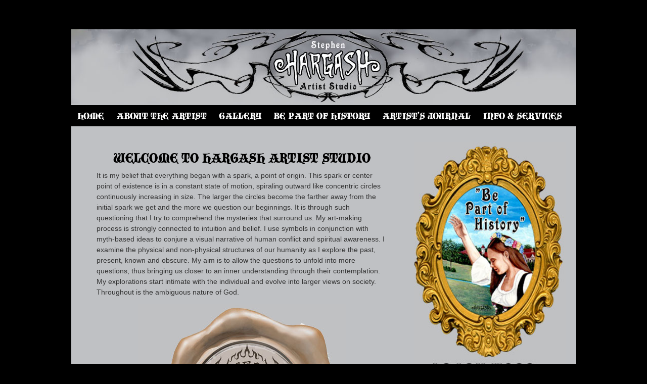

--- FILE ---
content_type: text/html; charset=utf-8
request_url: http://hargashartiststudio.com/
body_size: 9674
content:
<!DOCTYPE html>
<html prefix="og: http://ogp.me/ns#">
<head>
      <base href="http://hargashartiststudio.com/" />
  <meta http-equiv="content-type" content="text/html; charset=utf-8" />
  <title>Home - Hargash Artist Studio</title>
  <link href="http://hargashartiststudio.com/index.php" rel="canonical" />
  <link href="/index.php?format=feed&amp;type=rss" rel="alternate" type="application/rss+xml" title="RSS 2.0" />
  <link href="/index.php?format=feed&amp;type=atom" rel="alternate" type="application/atom+xml" title="Atom 1.0" />
  <link href="/templates/hargashartiststudio/favicon.ico" rel="shortcut icon" type="image/vnd.microsoft.icon" />
  <link rel="stylesheet" href="/components/com_k2/css/k2.css" type="text/css" />
  <link rel="stylesheet" href="/plugins/system/jcemediabox/css/jcemediabox.css?0f4b05d31d948a43ed0927f64f899f2a" type="text/css" />
  <link rel="stylesheet" href="/plugins/system/jcemediabox/themes/standard/css/style.css?3916101f8145353a01c9db932758facb" type="text/css" />
  <link rel="stylesheet" href="/media/mod_responsivemenu/css/theme2.css.php?maxMobileWidth=800&amp;menuBG=%233474a6&amp;textColor=%23ffffff&amp;textColor2=%23247eab" type="text/css" />
  <script src="/media/system/js/mootools-core.js" type="text/javascript"></script>
  <script src="/media/system/js/core.js" type="text/javascript"></script>
  <script src="/media/jui/js/jquery.min.js" type="text/javascript"></script>
  <script src="/media/jui/js/jquery-noconflict.js" type="text/javascript"></script>
  <script src="/media/jui/js/jquery-migrate.min.js" type="text/javascript"></script>
  <script src="/components/com_k2/js/k2.js?v2.6.9&amp;sitepath=/" type="text/javascript"></script>
  <script src="/media/system/js/caption.js" type="text/javascript"></script>
  <script src="/plugins/system/jcemediabox/js/jcemediabox.js?01f6bb1635ffb37306d7b368d146f889" type="text/javascript"></script>
  <script src="/modules/mod_responsivemenu/js/jquery.easing.1.3.js" type="text/javascript" defer="defer"></script>
  <script src="/modules/mod_responsivemenu/js/theme2.js" type="text/javascript" defer="defer"></script>
  <script type="text/javascript">
jQuery(window).on('load',  function() {
				new JCaption('img.caption');
			});JCEMediaBox.init({popup:{width:"",height:"",legacy:0,lightbox:0,shadowbox:0,resize:1,icons:1,overlay:1,overlayopacity:0.8,overlaycolor:"#000000",fadespeed:500,scalespeed:500,hideobjects:0,scrolling:"fixed",close:2,labels:{'close':'Close','next':'Next','previous':'Previous','cancel':'Cancel','numbers':'{$current} of {$total}'},cookie_expiry:"",google_viewer:0},tooltip:{className:"tooltip",opacity:0.8,speed:150,position:"br",offsets:{x: 16, y: 16}},base:"/",imgpath:"plugins/system/jcemediabox/img",theme:"standard",themecustom:"",themepath:"plugins/system/jcemediabox/themes",mediafallback:0,mediaselector:"audio,video"});
  </script>

    <meta name="viewport" content="width=device-width, initial-scale=1.0" />
    <meta name="MobileOptimized" content="width=device-width" />

    <link rel="stylesheet" href="/templates/hargashartiststudio/css/style.css" type="text/css" />

    <link rel="shortcut icon" type="image/x-icon" href="/favicon.png" />
    <!--[if IE]>
      <link rel="shortcut icon" type="image/x-icon" href="/favicon.ico" />
    <![endif]-->
</head>

<body>
<div id="wrapper">
       <header>
           
           <div id="logo-home"><a href="/index.php"><img src="/templates/hargashartiststudio/images/header2.jpg" alt="Hargash Artist Studio" width="100%"></a></div>
       </header>
       <nav>		<div class="moduletable">
							<a class="toggleMenu " href="#"><span>Menu</span></a>
	<ul id="responsiveMenu89" class="responsiveMenuTheme2  " data-maxmobilewidth = "800">
	<li id="item-101" class="current first active"><a href="/index.php" ><span class="linker">Home</span></a></li><li id="item-150"><a href="/index.php/about-the-artist.html" ><span class="linker">About the Artist</span></a></li><li id="item-151"><a href="/index.php/gallery.html" ><span class="linker">Gallery</span></a></li><li id="item-164"><a href="/index.php/events.html" ><span class="linker">Be Part of History</span></a></li><li id="item-167"><a href="/index.php/blog.html" ><span class="linker">Artist’s Journal</span></a></li><li id="item-166"><a href="/index.php/information-request.html" ><span class="linker">Info &amp; Services</span></a></li></ul>
			</div>
	</nav>
       
       <div id="wrapper-banner"> 
            
               <div id="banner"></div>
                     
               
            
       </div>
       <div id="badge">
         
  </div>

      <section>
               
               <div id="homebtns"></div>
               <aside class="desktop">
                    		<div class="moduletable">
						

<div class="custom"  >
	<p><a href="/index.php/be-a-part-of-history.html"><img src="/images/history-logo.jpg" alt="Be a Part of History" width="100%" /></a> </p></div>
		</div>
	
                    		<div class="moduletable">
						

<div class="custom"  >
	<div id="fb-root"> </div>
<script type="text/javascript">(function(d, s, id) {
		var js, fjs = d.getElementsByTagName(s)[0];
		if (d.getElementById(id)) return;
		js = d.createElement(s);
		js.id = id;
		js.src = "//connect.facebook.net/en_US/sdk.js#xfbml=1&appId=158823684204980&version=v2.3";
		fjs.parentNode.insertBefore(js, fjs);
	}(document, 'script', 'facebook-jssdk'));</script>
<p> </p>
<div class="fb-page" data-href="https://www.facebook.com/hargashartiststudio" data-width="280" data-hide-cover="true" data-show-facepile="true" data-show-posts="true"> </div></div>
		</div>
	
                    
               </aside>
               <article class="home">
                    
                    
                    <div class="blog-featured" itemscope itemtype="http://schema.org/Blog">

<div class="items-leading clearfix">
			<div class="leading-0 clearfix" 
			itemprop="blogPost" itemscope itemtype="http://schema.org/BlogPosting">
			

	<h2 class="item-title" itemprop="name">
			Welcome to Hargash Artist Studio		</h2>






 <p>It is my belief that everything began with a spark, a point of origin. This spark or center point of existence is in a constant state of motion, spiraling outward like concentric circles continuously increasing in size. The larger the circles become the farther away from the initial spark we get and the more we question our beginnings. It is through such questioning that I try to comprehend the mysteries that surround us. My art-making process is strongly connected to intuition and belief. I use symbols in conjunction with myth-based ideas to conjure a visual narrative of human conflict and spiritual awareness. I examine the physical and non-physical structures of our humanity as I explore the past, present, known and obscure. My aim is to allow the questions to unfold into more questions, thus bringing us closer to an inner understanding through their contemplation. My explorations start intimate with the individual and evolve into larger views on society. Throughout is the ambiguous nature of God.</p>
<p><img style="display: block; margin-left: auto; margin-right: auto;" src="/images/hargash-seal.jpg" alt="Hargash Artist Studio" /></p>



		</div>
			</div>



</div>

                    
              </article>
              <aside class="mobile">
                    		<div class="moduletable">
						

<div class="custom"  >
	<p><a href="/index.php/be-a-part-of-history.html"><img src="/images/history-logo.jpg" alt="Be a Part of History" width="100%" /></a> </p></div>
		</div>
	
                    		<div class="moduletable">
						

<div class="custom"  >
	<div id="fb-root"> </div>
<script type="text/javascript">(function(d, s, id) {
		var js, fjs = d.getElementsByTagName(s)[0];
		if (d.getElementById(id)) return;
		js = d.createElement(s);
		js.id = id;
		js.src = "//connect.facebook.net/en_US/sdk.js#xfbml=1&appId=158823684204980&version=v2.3";
		fjs.parentNode.insertBefore(js, fjs);
	}(document, 'script', 'facebook-jssdk'));</script>
<p> </p>
<div class="fb-page" data-href="https://www.facebook.com/hargashartiststudio" data-width="280" data-hide-cover="true" data-show-facepile="true" data-show-posts="true"> </div></div>
		</div>
	
                    
               </aside>
                          
              
              
              <br class="clear"/>
       </section>

</div><!-- End Wrapper--> 
<div id="wrapper-footer">
       <footer>
           
           		<div class="moduletablefootcopy">
						

<div class="customfootcopy"  >
	<p>©
<script type="text/javascript">var year = new Date();document.write(year.getFullYear());</script>
 Hargash Artist Studio. All Rights Reserved.</p></div>
		</div>
	
           
           		<div class="moduletablefootcontact">
						

<div class="customfootcontact"  >
	<p>CONTACT: (989) 598-4967 | <a href="mailto:hargashartiststudio@gmail.com">hargashartiststudio@gmail.com</a> | <a href="/index.php/information-request.html">Request more information</a><span class="social"><a href="https://www.facebook.com/hargashartiststudio" target="_blank"><img src="/images/icon-facebook.png" alt="Facebook" /></a><a href="https://plus.google.com/105098462054108756342/posts" target="_blank"><img src="/images/icon-google.png" alt="Google Plus" /></a><a href="https://www.linkedin.com/pub/stephen-hargash/5/757/a73" target="_blank"><img src="/images/icon-linkedin.png" alt="Linkedin" /></a> </span>
</p></div>
		</div>
	
         
           <br class="clear"/>
           
       </footer>
</div><!-- End Wrapper Footer --> 
</body>
</html>

--- FILE ---
content_type: text/css
request_url: http://hargashartiststudio.com/plugins/system/jcemediabox/themes/standard/css/style.css?3916101f8145353a01c9db932758facb
body_size: 7447
content:
/*JCE MediaBox - 1.2 | 24 November 2015 | http://www.joomlacontenteditor.net | Copyright (C) 2006 - 2015 Ryan Demmer. All rights reserved | GNU/GPL Version 2 - http://www.gnu.org/licenses/gpl-2.0.html*/
#jcemediabox-popup-frame{padding:10px;}#jcemediabox-popup-container{background-color:#fff;}#jcemediabox-popup-loader{background:url(../img/loader.gif) no-repeat center center;}#jcemediabox-popup-content{padding:0 10px;}.jcemediabox-popup-corner-tl{background:url(../img/corner-tl.png) no-repeat left top;clear:both;height:10px;}.jcemediabox-popup-corner-tr{background:url(../img/corner-tr.png) no-repeat right top;height:10px;}.jcemediabox-popup-corner-tc{background-color:#fff;height:10px;margin:0 10px;width:auto;}.jcemediabox-popup-corner-bl{background:url(../img/corner-bl.png) no-repeat left bottom;clear:both;height:10px;}.jcemediabox-popup-corner-br{background:url(../img/corner-br.png) no-repeat right bottom;height:10px;}.jcemediabox-popup-corner-bc{background-color:#fff;height:10px;margin:0 10px;width:auto;}#jcemediabox-popup-info-bottom{padding-top:10px;margin-top:-20px;}#jcemediabox-popup-closelink{width:20px;height:20px;background:#ccc url(../img/close.png) no-repeat;bottom:0;top:10px;right:10px;position:relative;float:right;border:none;}#jcemediabox-popup-nav{line-height:10px;padding:0;background-color:#fff;}#jcemediabox-popup-prev,#jcemediabox-popup-next{width:20px;height:20px;position:absolute;border:none;background-color:#ccc;background-repeat:no-repeat;}#jcemediabox-popup-closelink:hover,#jcemediabox-popup-prev:hover,#jcemediabox-popup-next:hover{background-color:#333;}#jcemediabox-popup-prev{background-image:url(../img/prev.png);left:10px;}#jcemediabox-popup-next{background-image:url(../img/next.png);right:10px;}span#jcemediabox-popup-numbers{text-align:center;display:block;padding:10px 0;}span#jcemediabox-popup-numbers:empty{padding:0;}span#jcemediabox-popup-numbers a{border:none;display:inline-block;margin:0 1px;width:20px;}span#jcemediabox-popup-numbers a:active,span#jcemediabox-popup-numbers a:visited,span#jcemediabox-popup-numbers a:link,span#jcemediabox-popup-numbers a:hover{font-weight:bold;text-decoration:none;color:#000;}span#jcemediabox-popup-numbers a:hover{font-size:1.2em;}span#jcemediabox-popup-numbers a.active{cursor:default;font-size:1.2em;}#jcemediabox-popup-caption{padding:10px 35px 10px 10px;background-color:#fff;}#jcemediabox-popup-caption:empty{padding:0;min-height:30px;}#jcemediabox-popup-caption h4 a:active,#jcemediabox-popup-caption p a:active,#jcemediabox-popup-caption h4 a:hover,#jcemediabox-popup-caption p a:hover,#jcemediabox-popup-caption h4 a:visited,#jcemediabox-popup-caption p a:visited,#jcemediabox-popup-caption h4 a,#jcemediabox-popup-caption p a{color:#000;font-weight:bold;text-decoration:none;}div.jcemediabox-tooltip{color:#000;border:0;background:none;}div.jcemediabox-tooltip h4{color:#000;}div.jcemediabox-tooltip .jcemediabox-tooltip-top-left{background:url(../img/tip-tl.png) no-repeat top left;clear:both;}div.jcemediabox-tooltip .jcemediabox-tooltip-top-right{background:url(../img/tip-tr.png) no-repeat top right;}div.jcemediabox-tooltip .jcemediabox-tooltip-top-center{background-color:#fff;height:4px!important;margin:0 4px;overflow:hidden;border-top:1px solid #000;}div.jcemediabox-tooltip .jcemediabox-tooltip-middle-left{clear:both;background-color:#fff;border-left:1px solid #000;}div.jcemediabox-tooltip .jcemediabox-tooltip-middle-right{background-color:#fff;border-right:1px solid #000;}div.jcemediabox-tooltip .jcemediabox-tooltip-middle-center{margin:0 4px;background-color:#fff;}div.jcemediabox-tooltip .jcemediabox-tooltip-bottom-left{background:transparent url(../img/tip-bl.png) no-repeat bottom left;}div.jcemediabox-tooltip .jcemediabox-tooltip-bottom-center{background-color:#fff;height:4px!important;margin:0 4px;overflow:hidden;border-bottom:1px solid #000;}div.jcemediabox-tooltip .jcemediabox-tooltip-bottom-right{background:transparent url(../img/tip-br.png) no-repeat bottom right;}#jcemediabox-popup-page.ie6 #jcemediabox-popup-nav{height:10px;}#jcemediabox-popup-page.ie6 #jcemediabox-popup-caption{margin-top:-1px;}div.jcemediabox-tooltip.ie6 .jcemediabox-tooltip-top-left{background:url(../img/tip-tl.gif) no-repeat top left;}div.jcemediabox-tooltip.ie6 .jcemediabox-tooltip-top-right{background:url(../img/tip-tr.gif) no-repeat top right;}div.jcemediabox-tooltip.ie6 .jcemediabox-tooltip-bottom-left{background:transparent url(../img/tip-bl.gif) no-repeat bottom left;}div.jcemediabox-tooltip.ie6 .jcemediabox-tooltip-bottom-right{background:transparent url(../img/tip-br.gif) no-repeat bottom right;}div.jcemediabox-tooltip.ie6 .jcemediabox-popup-corner-tl{background:url(../img/corner-tl.gif) no-repeat left top;}div.jcemediabox-tooltip.ie6 .jcemediabox-popup-corner-tc{overflow:hidden;}div.jcemediabox-tooltip.ie6 .jcemediabox-popup-corner-tr{background:url(../img/corner-tr.gif) no-repeat right top;}div.jcemediabox-tooltip.ie6 .jcemediabox-popup-corner-bl{background:url(../img/corner-bl.gif) no-repeat left bottom;}div.jcemediabox-tooltip.ie6 .jcemediabox-popup-corner-bc{overflow:hidden;}div.jcemediabox-tooltip.ie6 .jcemediabox-popup-corner-br{background:url(../img/corner-br.gif) no-repeat right bottom;}#jcemediabox-popup-page.ios .jcemediabox-popup-corner-tc,#jcemediabox-popup-page.ios .jcemediabox-popup-corner-tr,#jcemediabox-popup-page.ios .jcemediabox-popup-corner-bc,#jcemediabox-popup-page.ios .jcemediabox-popup-corner-br{display:none;}#jcemediabox-popup-page.ios .jcemediabox-popup-corner-tl,#jcemediabox-popup-page.ios .jcemediabox-popup-corner-bl{background:#fff none;width:auto;margin:0;height:11px;}#jcemediabox-popup-page.ios .jcemediabox-popup-corner-tl{border-top-left-radius:5px;border-top-right-radius:5px;margin-bottom:-1px;}#jcemediabox-popup-page.ios .jcemediabox-popup-corner-bl{border-bottom-left-radius:5px;border-bottom-right-radius:5px;margin-top:-6px;}#jcemediabox-popup-page.ios #jcemediabox-popup-closelink{top:10px;}#jcemediabox-popup-page.ios #jcemediabox-popup-prev,#jcemediabox-popup-page.ios #jcemediabox-popup-next{margin:0;}#jcemediabox-popup-page.ios #jcemediabox-popup-caption{margin:-1px 0;}#jcemediabox-popup-page.ios #jcemediabox-popup-nav{margin-bottom:-1px;}#jcemediabox-popup-page.ios span#jcemediabox-popup-numbers{margin-top:5px;}#jcemediabox-popup-page.android .jcemediabox-popup-corner-tc,#jcemediabox-popup-page.android .jcemediabox-popup-corner-tr,#jcemediabox-popup-page.android .jcemediabox-popup-corner-bc,#jcemediabox-popup-page.android .jcemediabox-popup-corner-br{display:none;}#jcemediabox-popup-page.android .jcemediabox-popup-corner-tl,#jcemediabox-popup-page.android .jcemediabox-popup-corner-bl{background:#fff none;width:auto;margin:0;height:11px;}#jcemediabox-popup-page.android .jcemediabox-popup-corner-tl{border-top-left-radius:5px;border-top-right-radius:5px;margin-bottom:-1px;}#jcemediabox-popup-page.android .jcemediabox-popup-corner-bl{border-bottom-left-radius:5px;border-bottom-right-radius:5px;margin-top:-6px;}#jcemediabox-popup-page.android #jcemediabox-popup-closelink{top:10px;}#jcemediabox-popup-page.android #jcemediabox-popup-prev,#jcemediabox-popup-page.android #jcemediabox-popup-next{margin:0;}#jcemediabox-popup-page.android #jcemediabox-popup-caption{margin:-1px 0;}#jcemediabox-popup-page.android #jcemediabox-popup-nav{margin-bottom:-1px;}#jcemediabox-popup-page.android span#jcemediabox-popup-numbers{margin-top:5px;}

--- FILE ---
content_type: text/css;charset=UTF-8
request_url: http://hargashartiststudio.com/media/mod_responsivemenu/css/theme2.css.php?maxMobileWidth=800&menuBG=%233474a6&textColor=%23ffffff&textColor2=%23247eab
body_size: 5094
content:
/*set the variables*/

@import url(//fonts.googleapis.com/css?family=PT+Sans+Narrow:400,700);

.responsiveMenuTheme2{list-style:none;zoom:1;background:#3474a6;margin:0;padding:0;font-family:"PT Sans Narrow","Arial Narrow",Arial,Helvetica,sans-serif;font-size: 18px;width: 100%;}
.responsiveMenuTheme2:before,.responsiveMenuTheme2:after{content:" ";display:table;}
.responsiveMenuTheme2:after{clear:both;}
.responsiveMenuTheme2 ul{list-style:none;min-width:100%;}
.responsiveMenuTheme2 a {color:#ffffff;padding:0px 15px;text-decoration:none;}
.responsiveMenuTheme2 span.separator{color:#ffffff;padding:0 0 0 15px;display:block;cursor:pointer; }
.responsiveMenuTheme2 a:hover, .responsiveMenuTheme2 li.active > a, .responsiveMenuTheme2 li > span.separator:hover{color:#ffffff;background-color: #2f6895}
.responsiveMenuTheme2 li{position:relative;margin:0;padding:0;}
.responsiveMenuTheme2 > li{float:left;}
/*.responsiveMenuTheme2 > li > .parent, .responsiveMenuTheme2 > li.deeper > span{background-image:url(../images/down-bg.png);background-repeat:no-repeat;background-position:right;}*/
.responsiveMenuTheme2 > li > .parent, .responsiveMenuTheme2 > li.deeper > span{}
.responsiveMenuTheme2 span.opener{background-image:url(../images/down-bg.png);background-repeat:no-repeat;background-position:11px center;width:40px;text-indent: 100px;overflow: hidden;display: inline-block;padding: 15px 0;vertical-align: middle;position: absolute;right: 0;top: 0;}
.responsiveMenuTheme2 > li > a{display:block;padding: 0px 15px;}
.responsiveMenuTheme2 > li.parent > a{padding: 0px 40px 0px 15px;}
.responsiveMenuTheme2 > li.parent > span.separator{padding: 0px 40px 0px 15px;}
.responsiveMenuTheme2 > li > span.separator {padding: 0px 0 0 15px;}
.responsiveMenuTheme2 span.linker {padding: 15px 0;display: inline-block;vertical-align: middle;}
.responsiveMenuTheme2 li ul{position:absolute;/*left:-9999px;*/margin:0;padding:0;display:none;}
.responsiveMenuTheme2 > li > ul{left:0;}
.responsiveMenuTheme2 > li > ul > li > ul{left:100%;top:0;}
.responsiveMenuTheme2 > li > ul > li > ul > li > ul{left:100%;top:0;}
.responsiveMenuTheme2 > li > ul > li > ul > li > ul > li > ul{left:100%;top:0;}
.responsiveMenuTheme2 li li > a{display:block;background:#3f8dc9;position:relative;z-index:100;border-top:1px solid #2f6895;white-space:nowrap;}
.responsiveMenuTheme2 > li > ul > li:first-child > a{border-top: none;}
.responsiveMenuTheme2 > li > ul > li:first-child > ul > li:first-child > a{border-top: none;}
.responsiveMenuTheme2 > li > ul > li:first-child > ul > li:first-child > ul > li:first-child > a {border-top: none;}
.responsiveMenuTheme2 > li > ul > li:first-child > ul > li:first-child > ul > li:first-child > ul > li:first-child > a {border-top: none;}

.responsiveMenuTheme2 li li span.separator {display:block;background:#3f8dc9;position:relative;z-index:100;border-top:1px solid #2f6895;}
.responsiveMenuTheme2 li li li a{background:#459bdd;z-index:200;border-top:1px solid #2f6895;}
.responsiveMenuTheme2 li li.parent a{padding: 0 40px 0 15px;}

.toggleMenu{display:none;color:#ffffff;padding:10px 15px;background:#2f6895 url(../images/toggle-icon.png) no-repeat left center;height:40px;padding:0 0px 0 40px;line-height:40px;border-radius: 5px;font-family:"PT Sans Narrow","Arial Narrow",Arial,Helvetica,sans-serif;font-size: 18px;}
.toggleMenu span{padding-right:10px;}
.toggleMenu.active{border-radius: 5px 5px 0 0;}
.responsiveMenuTheme2.isMobile .active{display:block;}
.responsiveMenuTheme2.isMobile > li{float:none;border-top:1px solid #2f6895;}
.responsiveMenuTheme2.isMobile > li > .parent{}
.responsiveMenuTheme2.isMobile li li .parent{}
.responsiveMenuTheme2.isMobile ul{display:none;width:100%;}
.responsiveMenuTheme2.isMobile > li > ul{position:static;}
.responsiveMenuTheme2.isMobile > li > ul > li > ul{position:static;}
.responsiveMenuTheme2.isMobile > li > ul > li > ul > li > ul{position:static;}
.responsiveMenuTheme2.isMobile > li > ul > li > ul > li > ul > li > ul{position:static;}

.responsiveMenuTheme2.isMobile li li a.parent{}

.responsiveMenuTheme2 a img {vertical-align: middle;margin-right: 3px;}

.responsiveMenuTheme2 li img, .responsiveMenuTheme2 li span.image-title {vertical-align: middle;}
.responsiveMenuTheme2 li img {margin-right: 3px;}

.responsiveMenuTheme2 span.navHeader{color:#ffffff;padding:0 15px;display:block;}
.responsiveMenuTheme2 > li.parent > span.navHeader{padding: 0px 40px 0px 15px;}
.responsiveMenuTheme2 li li span.navHeader {display:block;background:#3f8dc9;position:relative;z-index:100;border-top:1px solid #2f6895;}
.responsiveMenuTheme2.isDesktop > li > a{border-left:1px solid #2f6895;border-bottom:none;}
.responsiveMenuTheme2.isDesktop li a, .responsiveMenuTheme2.isDesktop li span.separator, .responsiveMenuTheme2.isDesktop li span.navHeader{border-left:1px solid #2f6895;border-bottom:none;}
.responsiveMenuTheme2.isDesktop li li span.opener{background-image:url(../images/right-bg.png);background-position: center;}

@media all and (min-width: 800px) {
}

--- FILE ---
content_type: text/css
request_url: http://hargashartiststudio.com/templates/hargashartiststudio/css/style.css
body_size: 17594
content:
@charset "UTF-8";

@font-face {
    font-family: 'blackcastlemfregular';
    src: url('../fonts/blackcastlemf-webfont.eot');
    src: url('../fonts/blackcastlemf-webfont.eot?#iefix') format('embedded-opentype'),
         url('../fonts/blackcastlemf-webfont.woff2') format('woff2'),
         url('../fonts/blackcastlemf-webfont.woff') format('woff'),
         url('../fonts/blackcastlemf-webfont.ttf') format('truetype'),
         url('../fonts/blackcastlemf-webfont.svg#blackcastlemfregular') format('svg');
    font-weight: normal;
    font-style: normal;

}

/*------------ERIK MEYER RESET------------------------------------*/
html, body, div, span, applet, object, iframe,
h1, h2, h3, h4, h5, h6, p, blockquote, pre,
a, abbr, acronym, address, big, cite, code,
del, dfn, em, img, ins, kbd, q, s, samp,
small, strike, strong, sub, sup, tt, var,
b, u, i, center,
dl, dt, dd, ol, ul, li,
fieldset, form, label, legend,
table, caption, tbody, tfoot, thead, tr, th, td,
article, aside, canvas, details, embed, 
figure, figcaption, footer, header, hgroup, 
menu, nav, output, ruby, section, summary,
time, mark, audio, video {
  margin: 0;
  padding: 0;
  border: 0;
  font-size: 100%;
  font: inherit;
}

/*-------------COMMON ELEMENTS------------------*/
body {
  font-family: 'Georgia', sans-serif;
  font-size: .9em;
  color: #333;
  background-color: #000;
  padding: 20px 0px 0px 0px;
}

h1, h2, h3, h4, h5, h6, .componentheading, h3.catItemTitle {
   font-family: 'blackcastlemfregular'!important;
   font-weight: normal;
   text-transform: uppercase;
}

h1, .componentheading, h1.title {
  font-size: 2.8em!important;
  line-height: 1.2em;
  color: #000;
  margin: 20px 0px;
  clear:left;
  text-align: center;
}

h2 {
  font-size: 1.9em;
  color: #000;
  line-height: 25px;
  margin: 10px 0px;
  text-align: center;
}

h3 {
  font-size: 1.6em;
  color: #000;
  margin: 12px 0px;
  text-align: center;
}

h4 {
  font-size: 1.4em;
  color: #000;
  text-align: center;
}

a:link, a:visited {
  color: #000;
  text-decoration:underline;
}

a:hover {
  color: #333;
}

ul, ol {
     margin: 10px 0px 10px 15px;
}

img {
     behavior: url(../iepngfix.htc);
     border: none;
}

section p {
    margin: 12px 0px;
}

strong {
   font-weight: bold;
}

em {
   font-style: italic;
}

/*-------------COMMON STRUCTURE Change Elements-----------------*/

#wrapper {
  background: url(../images/pagebkg.png);
  max-width: 999px;
  margin: 38px auto 0px auto;

}

#logo-home {
  padding: 0px 0px 0px 0px;
  margin: 0px 0px 0px;
  z-index: 600;
  display: block;
  width: 100%;
}

/*--------------HEADER INFO---------------------------------------*/


/*-------------HOME BUTTONS-------------------------*/
#homebtns a{
  display: block;
  float: left;
  margin: 0px 5px;

}
#homebtns {
  margin: 0px 0px 200px 0px;
  display:none;
  

}

/*------------BANNERS-------------------*/

#banner, #banner-in {
  display: block;
  margin: 0px auto 0px auto;
  max-width: 1000px;
  padding: 0px!important;
  clear: both;
  
}

#banner img {
  width: 100%;
  margin: 0px 0px 0px 0px;
}
#banner-in img {
  width: 100%;
  margin: 0px 0px 0px 0px;
  padding: 0px!important;
}

.theme-default .nivoSlider {
  background: url(loading.gif) no-repeat 50% 50%!important;
  -webkit-box-shadow: none!important;
  -moz-box-shadow: none!important;
  box-shadow: none!important;
  margin: 0px!important
}

#badge {
  display: block;
  width: 25%;
  position: relative;
  float: left;
  margin: -15% 0px 0px 0px;
  z-index: 500;
}

/*----------------------HOME SECTION AREA---------------------*/

section {
  padding: 20px;
}

article.home {
  width: 60%;
  padding: 20px 0px 0px 30px;
  line-height: 1.5em;


}


article {
  line-height: 1.5em;
}

article .item-pageinside {
  width: 50%;
  padding: 0px;
  margin: 0px 0px 0px 140px;
  line-height: 1.5em;

}

.pull-left {
  display:block;
  max-width: 120px;
  margin: -42px 0px 0px -30%;
  float: left;
}
.pull-left img {
  width: 100%;
}

div.itemContainer {float:none!important;}

/*--------------ASIDE------------------------------*/
aside.desktop {
  display: block;
  float: right;
  width: 300px;
  text-align: center;
}
aside.mobile {
  display: none;
  float: right;
  width: 30%;
}

/*--------------FOOTER-----------------------------*/

#wrapper-footer {
  clear: both;
}

footer {
  max-width: 1000px;
  margin: 0px auto;
  padding: 20px 0px 50px 0px;
  color: #fff;
  font-size: .8em;
}
footer a:link, footer a:visited {
  color: #fff;
}

footer .customfootcopy {
 float: right;
}

footer .social {
  display: block;
  
  margin: -30px 0px 0px 55%;
}

/*----------------TABLES------------------------------*/

table {
  border-collapse:collapse;
  font-size: .8em;
  border: none;
  width: 100%!important;
}
table thead {
  background-color: #ccc;
  color: #333;
  font-weight: bold;
  font-style: italic;
}
table a:link, table a:visited {
  color: #333;
  
}
table a:hover {
  color: #999;
}

table tbody td {
  padding: 10px;
}

/*----------------DIRECTORY - EVENTS----------*/
#events {
	clear: left;
	line-height: 1.28;
}

.event-container{
	width: 100%;
	clear: left;
}

.rs_clear {
	width: 100%;
	display: block;
	clear: left;
	height: 1px;
	font-size: 1px;
	line-height: 1px;
}

/*---------------GALLERY PAGE---------------------*/

.gallerylines a {
  display: block;
  width: 22%;
  margin: 0px;
  padding: 10px;
  float: left;
  text-align: center;
  color: #000!important;
  font-size: 1.6em;
  font-family: 'blackcastlemfregular'; 
}

.divider {
  clear: both;
}



/*--------------YOUTUBE VIDEO RESPONSIVE--------------*/
.videoWrapper {
	position: relative;
	padding-bottom: 56.25%; /* 16:9 */
	padding-top: 25px;
	height: 0;
}
.videoWrapper iframe {
	position: absolute;
	top: 0;
	left: 0;
	width: 100%;
	height: 100%;
}
/*--------------MISC Formatting-----------*/

.pagination li {
   float: left;
   list-style: none;
   margin: 0px 10px;
}

.pagination ul {
   display: block;
   padding: 10px 0px;
}


/*------------SEARCH FIELDS -------------------*/
.phrases, .only {
  display: none;
}

.result-title {
  margin: 20px 0px 0px 0px;
}

.result-category, .result-created {
  font-style: italic;
  font-size: 10px;
}



.edocman_document_list a {
   font-size: 12px;
   color: #333;
   margin: 0px 0px 0px 0px;
}

.edocman_document a img {
   vertical-align: middle;
   margin: 0px 10px 0px 0px
}
.edocman-thumb-left {
   display: none;
}

/* --------------------------------------------

   Clear

-------------------------------------------- */

.one-page-container .clear {
    clear: left;
}
.clear {
    clear: both;
}

#edocman-category-page-table .clearfix {
    display: none;
}

.clr {
    clear: none!important;
}

/*___________________FORM_________________________________*/

/*-----------RS FORM STYLING-------------------*/
.rsform-block {
   
}

.formResponsive .formHorizontal .rsform-block {
  margin-bottom: 5px;
  *zoom: 1;
}


.inputbox {
  color:#888;
  width: 10%;
  background-color: #ffffff;
  border-radius:2px;
  -moz-border-radius:2px;
  -webkit-border-radius:2px;
  box-shadow:0 0 3px rgba(192, 192, 192, 0.7) inset, 0px 0px 3px rgba(192, 192, 192, 0.7);
  -moz-box-shadow:0 0 3px rgba(192, 192, 192, 0.7) inset, 0px 0px 3px rgba(192, 192, 192, 0.7);
  -webkit-box-shadow:0 0 3px rgba(192, 192, 192, 0.7) inset, 0px 0px 3px rgba(192, 192, 192, 0.7);
  border:1px solid #c0c0c0;
  margin: 2px 3px 2px 0px !important;
  padding: 3px 3px !important;
}
.donatebtn {
  width: 30%;
  float: left;
  margin: 0px 0px 10px 10px;
}


a.button {
  background-color: #0042cf;
  border:none;
  padding: 20px!important;
  width: 100%;
  border-radius:2px;
  -moz-border-radius:2px;
  -webkit-border-radius:2px;
  text-decoration: none;
  color: #fff;
  display: block;
  width: 100%;
  text-align: center;
  font-weight: bold;
}

a.button:hover {

  text-decoration: none;
  background-color: #0042cf;
  *background-color: #0042cf;
  /* Buttons in IE7 don't get borders, so darken on hover */

  background-position: 0 -60px;
  -webkit-transition: 0.2s ease-in-out;
     -moz-transition: 0.2s ease-in-out;
      -ms-transition: 0.2s ease-in-out;
       -o-transition: 0.2s ease-in-out;
          transition: 0.2s ease-in-out;
}

.rsform-input-box, .rsform-submit-button, .rsform-text-box, .rsform-captcha-box {
  color:#888;
  width: 100%;
  background-color: #ffffff;
  border-radius:2px;
  -moz-border-radius:2px;
  -webkit-border-radius:2px;
  box-shadow:0 0 3px rgba(192, 192, 192, 0.7) inset, 0px 0px 3px rgba(192, 192, 192, 0.7);
 -moz-box-shadow:0 0 3px rgba(192, 192, 192, 0.7) inset, 0px 0px 3px rgba(192, 192, 192, 0.7);
  -webkit-box-shadow:0 0 3px rgba(192, 192, 192, 0.7) inset, 0px 0px 3px rgba(192, 192, 192, 0.7);
  border:1px solid #c0c0c0;
  margin: 2px 3px 2px 0px !important;
  padding: 3px 3px !important;
}


.formResponsive input[type="button"]:hover,
.formResponsive input[type="reset"]:hover,
.formResponsive input[type="submit"]:hover {
  color: #333333;
  text-decoration: none;
  background-color: #0042cf;
  *background-color: #0042cf;
  /* Buttons in IE7 don't get borders, so darken on hover */

  background-position: 0 -60px;
  -webkit-transition: 0.2s ease-in-out;
     -moz-transition: 0.2s ease-in-out;
      -ms-transition: 0.2s ease-in-out;
       -o-transition: 0.2s ease-in-out;
          transition: 0.2s ease-in-out;
}


.formResponsive input[type="submit"], .btn {
  background-color: #ccc;
  border:none;
  padding: 20px!important;
  width: 100%;
cursor: pointer;
  
}

.formResponsive input[type="submit"]:hover,
.formResponsive input[type="submit"]:active,
.formResponsive input[type="submit"].active,
.formResponsive input[type="submit"].disabled,
.formResponsive input[type="submit"][disabled], .btn:hover {
  background-color: #333;
  *background-color: #333;
  color: #ffffff;
}

.formResponsive input[type="reset"] {
  background-color: #333;
  *background-color: #333;
  background-image: -ms-linear-gradient(top, #333, #666);
  background-image: -webkit-gradient(linear, 0 0, 0 100%, from(#333), to(#666));
  background-image: -webkit-linear-gradient(top, #333, #666);
  background-image: -o-linear-gradient(top, #333, #666);
  background-image: -moz-linear-gradient(top, #333, #666);
  background-image: linear-gradient(top, #333, #666);
  background-repeat: repeat-x;
  border-color: #333;
  border-color: rgba(0, 0, 0, 0.1) rgba(0, 0, 0, 0.1) rgba(0, 0, 0, 0.25);
  filter: progid:dximagetransform.microsoft.gradient(startColorstr='#333', endColorstr='#666', GradientType=0);
  filter: progid:dximagetransform.microsoft.gradient(enabled=false);
  color: #ffffff;
  text-shadow: 0 -1px 0 rgba(0, 0, 0, 0.25);
}

.formResponsive input[type="reset"]:hover,
.formResponsive input[type="reset"]:active,
.formResponsive input[type="reset"].active,
.formResponsive input[type="reset"].disabled,
.formResponsive input[type="reset"][disabled] {
  background-color: #333;

  *background-color: #666;
  color: #ffffff;
  text-shadow: 0 -1px 0 rgba(0, 0, 0, 0.25);
}

/*-----------------NAVIGATION---------------------------*/
#nav-wrapper {
}
nav {
  display: block;
  background-color: #000;
  margin: 0px;
  padding: 0px;
  clear: both;
}


/*-----------------RESPONSIVE NAVIGATION---------------------------*/
.responsiveMenuTheme2 li.first a {background:none!important; color: #fff!important;}
.responsiveMenuTheme2{list-style:none;zoom:1;background:none;margin:0;padding:0;font-family: 'blackcastlemfregular';text-transform: uppercase;font-size: 1.3em;width: 100%;}
.responsiveMenuTheme2:before,.responsiveMenuTheme2:after{content:" ";display:table;}
.responsiveMenuTheme2:after{clear:both;}
.responsiveMenuTheme2 ul{list-style:none;min-width:100%;z-index:9999;}
.responsiveMenuTheme2 a {color:#fff;padding:0px 15px;text-decoration:none;}
.responsiveMenuTheme2 span.separator{color:#fff;padding:0 0 0 15px;display:block;cursor:pointer; }
.responsiveMenuTheme2 a:hover, .responsiveMenuTheme2 li.active > a, .responsiveMenuTheme2 li > span.separator:hover{color:#fff;background:#ccc;}
.responsiveMenuTheme2 li li a:hover{color:#000;background:#666;}
.responsiveMenuTheme2 li{position:relative;margin:0;padding:0;}
.responsiveMenuTheme2 > li{float:left;}
/*.responsiveMenuTheme2 > li > .parent, .responsiveMenuTheme2 > li.deeper > span{background-image:none;background-repeat:no-repeat;background-position:right;}*/
.responsiveMenuTheme2 > li > .parent, .responsiveMenuTheme2 > li.deeper > span{}
.responsiveMenuTheme2 span.opener{background-image:none;background-repeat:no-repeat;background-position:11px center;width:0px;text-indent: 0px;overflow: hidden;display: inline-block;padding: 0px 0;vertical-align: middle;position: absolute;right: 0;top: 0;}
.responsiveMenuTheme2 > li > a{display:block;padding: 10px 12px;}
.responsiveMenuTheme2 > li.parent > a{padding: 10px 12px;}
.responsiveMenuTheme2 > li.parent > span.separator{padding: 10px 12px;}
.responsiveMenuTheme2 > li > span.separator {padding: 10px 12px;}

.responsiveMenuTheme2 span.linker {padding: 0px 0px 0px 0px;display: inline-block;vertical-align: middle;}

ul.responsiveMenuTheme2 li ul li span.linker {padding: 0px 0;display: inline-block;vertical-align: middle; }


.responsiveMenuTheme2 li ul{position:absolute;/*left:-9999px;*/margin:0;padding:0;display:none;}
.responsiveMenuTheme2 > li > ul{left:0;}
.responsiveMenuTheme2 > li > ul > li > ul{left:100%;top:0;}
.responsiveMenuTheme2 > li > ul > li > ul > li > ul{left:100%;top:0;}
.responsiveMenuTheme2 > li > ul > li > ul > li > ul > li > ul{left:100%;top:0;}
.responsiveMenuTheme2 li li > a{display:block;background:#ccc;position:relative;z-index:100;border:none!important;white-space:nowrap;}
.responsiveMenuTheme2 > li > ul > li:first-child > a{border-top: none;}
.responsiveMenuTheme2 > li > ul > li:first-child > ul > li:first-child > a{border-top: none;}
.responsiveMenuTheme2 > li > ul > li:first-child > ul > li:first-child > ul > li:first-child > a {border-top: none;}
.responsiveMenuTheme2 > li > ul > li:first-child > ul > li:first-child > ul > li:first-child > ul > li:first-child > a {border-top: none;}

.responsiveMenuTheme2 li li span.separator {display:block;background:#ccc;position:relative;z-index:100;border-top:1px solid #87c35c;}
.responsiveMenuTheme2 li li li a{background:#000;z-index:200;border:none!important;}
.responsiveMenuTheme2 li li.parent a{padding: 0 0px 0 0px;}

.toggleMenu{display:none;color:#ffffff;padding:10px 15px;background:none;height:40px;padding:0px 5%; width:90%; text-align:center; line-height:40px;border-radius: 0px;font-family: 'blackcastlemfregular';text-transform: uppercase;font-size: 1.5em;}
.toggleMenu span{color:#fff!important;}
.toggleMenu span{padding-right:10px;}
.toggleMenu.active{border-radius: 0px 0px 0px 0px;}
.responsiveMenuTheme2.isMobile .active{display:block;}
.responsiveMenuTheme2.isMobile > li{float:none;border:none;}
.responsiveMenuTheme2.isMobile > li > .parent{}
.responsiveMenuTheme2.isMobile li li .parent{}
.responsiveMenuTheme2.isMobile ul{display:none;width:100%;}
.responsiveMenuTheme2.isMobile > li > ul{position:static;}
.responsiveMenuTheme2.isMobile > li > ul > li > ul{position:static;}
.responsiveMenuTheme2.isMobile > li > ul > li > ul > li > ul{position:static;}
.responsiveMenuTheme2.isMobile > li > ul > li > ul > li > ul > li > ul{position:static;}
.responsiveMenuTheme2.isMobile li li a.parent{}
.responsiveMenuTheme2 a img {
     vertical-align: middle;
     margin-right: 3px;
}

.responsiveMenuTheme2 li img, .responsiveMenuTheme2 li span.image-title {
     vertical-align: middle;
}
.responsiveMenuTheme2 li img {
     margin-right: 3px;
}

.responsiveMenuTheme2 span.navHeader{
     color:#ffffff;
     padding:0 1px;
     display:block;
}

.responsiveMenuTheme2 > li.parent > span.navHeader{
     padding: 0px 20px 0px 20px;
}
.responsiveMenuTheme2 li li span.navHeader {
     display:block;
     background:#000;
     position:relative;
     z-index:100;
     border:none;
}
.responsiveMenuTheme2.isDesktop > li > a{
     border:none!important;
     border-bottom:none;
}

.responsiveMenuTheme2.isDesktop li a, .responsiveMenuTheme2.isDesktop li span.separator, .responsiveMenuTheme2.isDesktop li span.navHeader{
     border:none!important;
     border-bottom:none;
}
.responsiveMenuTheme2.isDesktop li.first a, .responsiveMenuTheme2.isDesktop li.first span.separator, .responsiveMenuTheme2.isDesktop li.first span.navHeader{
     border:none!important;
     border-bottom:none;
}
.responsiveMenuTheme2.isDesktop li li span.opener{
     background-image:url(../images/right-bg.png);
     background-position: center;
}

/*---------------OVERRIDES-------------------------------------*/
.dm_taskbar {
  display: none;
}


/*---------------MEDIA QUERIES---------------------------------*/
@media only screen and (max-width:693px){

#header-wrapper {
  background: none;
}

#logo-home {

  text-align: center;

}

.moduletable .search input.inputbox {
  float: none;
  width: 100%;
  text-align: center;
  display: block;
  padding: 0px;
  margin: 0px 20px;
}

section {
  padding: 0px;

  margin: 0px auto!important;
  max-width: 1000px;
}

aside.desktop {
  display: none!important;
  float: right;
  background-color: #fff;
  width: 300px;
  text-align: center!important;
}
aside.mobile {
  display: block;
  clear: both;
  width: 90%;
}

article {
  width: 100%;
  padding: 30px 30px 30px 20px;
  line-height: 1.5em;

}


}



/*-------------------------------------------------------*/



@media only screen and (max-width:1020px){


}



/*-------------------------------------------------------*/



@media only screen and (max-width:730px){



}

--- FILE ---
content_type: application/javascript
request_url: http://hargashartiststudio.com/modules/mod_responsivemenu/js/theme2.js
body_size: 3386
content:
var adjustMenu = function() {
	function detectmob() { 
		if( navigator.userAgent.match(/Android/i)
			|| navigator.userAgent.match(/webOS/i)
			/*|| navigator.userAgent.match(/iPhone/i)
			|| navigator.userAgent.match(/iPad/i)*/
			|| navigator.userAgent.match(/iPod/i)
			|| navigator.userAgent.match(/BlackBerry/i)
			|| navigator.userAgent.match(/Windows Phone/i)
		){
			return true;
		}
		else {
			return false;
		}
	}

	jQuery(".responsiveMenuTheme2").each(function(){
		$menu = jQuery(this);
		$toggle = $menu.prev("a.toggleMenu");

		var maxMobileWidth = $menu.data('maxmobilewidth');

		if (ww <= maxMobileWidth) {
			$toggle.css("display", "inline-block").removeClass("isDesktop").addClass("isMobile");
			
			if (!$toggle.hasClass("active")) {
				$menu.hide().removeClass("isDesktop").addClass("isMobile");
			} else {
				$menu.show().removeClass("isDesktop").addClass("isMobile");
			}
			$menu.find("li").unbind('mouseenter mouseleave').filter(".deeper").children("span.separator").addClass("parent");
			$menu.find("li.deeper a.parent, li.deeper span.separator").unbind('click').bind('click', function(e) {
				e.preventDefault();
				jQuery(this).parent("li").children("ul").animate({height: 'toggle'}, 300, "jswing");
			});
			$menu.find("li a.parent > span.linker").click(function(){
				if((typeof jQuery(this).parent().attr("href") != 'undefined') && jQuery(this).parent().attr("href") != "#"){
						jQuery(this).parent().unbind('click');
						myLink = jQuery(this).parent().attr("href");
						window.location.href = myLink;
				}
			});
			$toggle.unbind("click").click(function(e){
				e.preventDefault();
				$toggle = jQuery(this);
				$menu = jQuery(this).next("ul");
				if(!$toggle.hasClass("active")){
					$toggle.removeClass("active");
					$menu.hide();
				}
				$toggle.toggleClass("active");
				$menu.toggle();
			});
		} else if (ww > maxMobileWidth) {
			$toggle.css("display", "none").removeClass("isMobile").addClass("isDesktop");
			$menu.show().removeClass("isMobile").addClass("isDesktop");
			$menu.find("li").removeClass("hover").find("a").unbind('click');
			$menu.children("li").unbind('mouseenter mouseleave').bind('mouseenter', function() {
				jQuery(this).children("ul").stop(1,1).animate({height: 'show'}, 300, "jswing");
			}).bind('mouseleave', function(){
			 	jQuery(this).children("ul").animate({height: 'hide'}, 300, "jswing");
			});

			$menu.children("li").find("li").unbind('mouseenter mouseleave').bind('mouseenter', function() {
				jQuery(this).children("ul").stop(1,1).animate({width: 'show'}, 300, "jswing");
			}).bind('mouseleave', function(){
			 	jQuery(this).children("ul").animate({width: 'hide'}, 300, "jswing");
			});

			if(detectmob()){
				$menu.find(".responsiveMenuTheme2 li.deeper > a").click(function(e){
					e.preventDefault();
				})
			}

			
		}

	});
}

var ww = jQuery(window).width();
ww2 = document.body.clientWidth

jQuery(document).ready(function() {
	jQuery(".responsiveMenuTheme2").each(function(){
		$menu = jQuery(this);
		$toggle = $menu.prev("a.toggleMenu");
		$menu.find("li.parent > a").addClass("parent");
		
		ww = jQuery(window).width();;
		adjustMenu();
	});
})

jQuery(window).bind('resize orientationchange', function() {
	ww = jQuery(window).width();
	adjustMenu();
});

